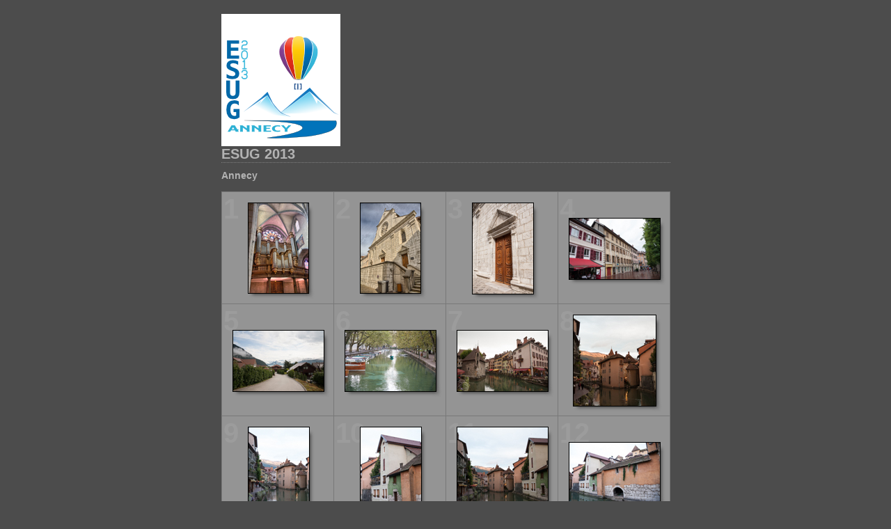

--- FILE ---
content_type: text/html
request_url: http://shingarov.com/ESUG2013/annecy/
body_size: 2221
content:

<!DOCTYPE HTML PUBLIC "-//W3C//DTD HTML 4.01 Transitional//EN" "http://www.w3.org/TR/html4/loose.dtd">
<html xmlns="http://www.w3.org/1999/xhtml" xml:lang="en">
<head>


<meta http-equiv="Content-Type" content="text/html; charset=UTF-8" >
<meta name="Keywords" content="photography,software,photos,digital darkroom,gallery,image,photographer,adobe,photoshop,lightroom" >
<meta name="generator" content="Adobe Photoshop Lightroom" >
<title>ESUG 2013</title>
<link rel="stylesheet" type="text/css" media="screen" title="Custom Settings" href="content/custom.css" >
<link rel="stylesheet" type="text/css" media="screen" title="Custom Settings" href="./resources/css/master.css" >


<script type="text/javascript">
window.AgMode = "publish";
cellRolloverColor="#A1A1A1";
cellColor="#949494";
</script>
<script type="text/javascript" src="./resources/js/live_update.js">
</script>


<!--[if lt IE 7.]> <script defer type="text/javascript" src="./resources/js/pngfix.js"></script> <![endif]-->
<!--[if gt IE 6]> <link rel="stylesheet" href="./resources/css/ie7.css"></link> <![endif]-->
<!--[if lt IE 7.]> <link rel="stylesheet" href="./resources/css/ie6.css"></link> <![endif]-->
</head>


<body>


<div id="wrapper_thumb">
    <div id="model.nonCSS.idplateEnabled">
    <div class="logo"> <a href="./"> <img width="171" height="190" class="pngDelayDisplay" src="content/logo.png" alt="Logo"> </a> </div>
  </div>
  
  
  <div id="sitetitle">
    <h1 onclick="clickTarget( this, 'metadata.siteTitle.value' );" id="metadata.siteTitle.value" class="textColor">ESUG 2013</h1>
  </div>
  <div id="collectionHeader">
    <h1 onclick="clickTarget( this, 'metadata.groupTitle.value' );" id="metadata.groupTitle.value" class="textColor">Annecy</h1>
    <p onclick="clickTarget( this, 'metadata.groupDescription.value' );" id="metadata.groupDescription.value" class="textColor"></p>
  </div>


  
  <div id="stage">
    <div id="index">
              
		
                                        <div class="thumbnail borderTopLeft" onmouseover="window.gridOn( this.parentNode, 'ID256421_thumb' );" onmouseout="window.gridOff( this.parentNode );" onclick="window.location.href='content/annecy18_large.html'">
            <div class="itemNumber">1</div>
            <a href="content/annecy18_large.html" onclick="return needThumbImgLink;">
            <div style="margin-left:37px; margin-top:15px;">
                            <div class="dropShadow">
                <div class="inner">
                                    <img src="content/images/thumb/annecy18.jpg" id="ID256421_thumb" alt="" class="thumb" />
                                  </div>
              </div>
                          </div>
            </a> </div>
                  <div class="thumbnail borderTopLeft" onmouseover="window.gridOn( this.parentNode, 'ID256348_thumb' );" onmouseout="window.gridOff( this.parentNode );" onclick="window.location.href='content/annecy17_large.html'">
            <div class="itemNumber">2</div>
            <a href="content/annecy17_large.html" onclick="return needThumbImgLink;">
            <div style="margin-left:37px; margin-top:15px;">
                            <div class="dropShadow">
                <div class="inner">
                                    <img src="content/images/thumb/annecy17.jpg" id="ID256348_thumb" alt="" class="thumb" />
                                  </div>
              </div>
                          </div>
            </a> </div>
                  <div class="thumbnail borderTopLeft" onmouseover="window.gridOn( this.parentNode, 'ID253815_thumb' );" onmouseout="window.gridOff( this.parentNode );" onclick="window.location.href='content/IMG_0564_large.html'">
            <div class="itemNumber">3</div>
            <a href="content/IMG_0564_large.html" onclick="return needThumbImgLink;">
            <div style="margin-left:37px; margin-top:15px;">
                            <div class="dropShadow">
                <div class="inner">
                                    <img src="content/images/thumb/IMG_0564.jpg" id="ID253815_thumb" alt="" class="thumb" />
                                  </div>
              </div>
                          </div>
            </a> </div>
                  <div class="thumbnail borderTopLeft borderRight" onmouseover="window.gridOn( this.parentNode, 'ID244991_thumb' );" onmouseout="window.gridOff( this.parentNode );" onclick="window.location.href='content/IMG_9967_large.html'">
            <div class="itemNumber">4</div>
            <a href="content/IMG_9967_large.html" onclick="return needThumbImgLink;">
            <div style="margin-left:15px; margin-top:37px;">
                            <div class="dropShadow">
                <div class="inner">
                                    <img src="content/images/thumb/IMG_9967.jpg" id="ID244991_thumb" alt="" class="thumb" />
                                  </div>
              </div>
                          </div>
            </a> </div>
                  <div class="clear">
          </div>
                  <div class="thumbnail borderTopLeft" onmouseover="window.gridOn( this.parentNode, 'ID245352_thumb' );" onmouseout="window.gridOff( this.parentNode );" onclick="window.location.href='content/IMG_9990_large.html'">
            <div class="itemNumber">5</div>
            <a href="content/IMG_9990_large.html" onclick="return needThumbImgLink;">
            <div style="margin-left:15px; margin-top:37px;">
                            <div class="dropShadow">
                <div class="inner">
                                    <img src="content/images/thumb/IMG_9990.jpg" id="ID245352_thumb" alt="" class="thumb" />
                                  </div>
              </div>
                          </div>
            </a> </div>
                  <div class="thumbnail borderTopLeft" onmouseover="window.gridOn( this.parentNode, 'ID245821_thumb' );" onmouseout="window.gridOff( this.parentNode );" onclick="window.location.href='content/IMG_0018_large.html'">
            <div class="itemNumber">6</div>
            <a href="content/IMG_0018_large.html" onclick="return needThumbImgLink;">
            <div style="margin-left:15px; margin-top:37px;">
                            <div class="dropShadow">
                <div class="inner">
                                    <img src="content/images/thumb/IMG_0018.jpg" id="ID245821_thumb" alt="" class="thumb" />
                                  </div>
              </div>
                          </div>
            </a> </div>
                  <div class="thumbnail borderTopLeft" onmouseover="window.gridOn( this.parentNode, 'ID245978_thumb' );" onmouseout="window.gridOff( this.parentNode );" onclick="window.location.href='content/IMG_0027_large.html'">
            <div class="itemNumber">7</div>
            <a href="content/IMG_0027_large.html" onclick="return needThumbImgLink;">
            <div style="margin-left:15px; margin-top:37px;">
                            <div class="dropShadow">
                <div class="inner">
                                    <img src="content/images/thumb/IMG_0027.jpg" id="ID245978_thumb" alt="" class="thumb" />
                                  </div>
              </div>
                          </div>
            </a> </div>
                  <div class="thumbnail borderTopLeft borderRight" onmouseover="window.gridOn( this.parentNode, 'ID250615_thumb' );" onmouseout="window.gridOff( this.parentNode );" onclick="window.location.href='content/IMG_0344_large.html'">
            <div class="itemNumber">8</div>
            <a href="content/IMG_0344_large.html" onclick="return needThumbImgLink;">
            <div style="margin-left:21px; margin-top:15px;">
                            <div class="dropShadow">
                <div class="inner">
                                    <img src="content/images/thumb/IMG_0344.jpg" id="ID250615_thumb" alt="" class="thumb" />
                                  </div>
              </div>
                          </div>
            </a> </div>
                  <div class="clear">
          </div>
                  <div class="thumbnail borderTopLeft" onmouseover="window.gridOn( this.parentNode, 'ID250654_thumb' );" onmouseout="window.gridOff( this.parentNode );" onclick="window.location.href='content/IMG_0347_large.html'">
            <div class="itemNumber">9</div>
            <a href="content/IMG_0347_large.html" onclick="return needThumbImgLink;">
            <div style="margin-left:37px; margin-top:15px;">
                            <div class="dropShadow">
                <div class="inner">
                                    <img src="content/images/thumb/IMG_0347.jpg" id="ID250654_thumb" alt="" class="thumb" />
                                  </div>
              </div>
                          </div>
            </a> </div>
                  <div class="thumbnail borderTopLeft" onmouseover="window.gridOn( this.parentNode, 'ID250756_thumb' );" onmouseout="window.gridOff( this.parentNode );" onclick="window.location.href='content/IMG_0351_large.html'">
            <div class="itemNumber">10</div>
            <a href="content/IMG_0351_large.html" onclick="return needThumbImgLink;">
            <div style="margin-left:37px; margin-top:15px;">
                            <div class="dropShadow">
                <div class="inner">
                                    <img src="content/images/thumb/IMG_0351.jpg" id="ID250756_thumb" alt="" class="thumb" />
                                  </div>
              </div>
                          </div>
            </a> </div>
                  <div class="thumbnail borderTopLeft" onmouseover="window.gridOn( this.parentNode, 'ID250769_thumb' );" onmouseout="window.gridOff( this.parentNode );" onclick="window.location.href='content/IMG_0352_large.html'">
            <div class="itemNumber">11</div>
            <a href="content/IMG_0352_large.html" onclick="return needThumbImgLink;">
            <div style="margin-left:15px; margin-top:15px;">
                            <div class="dropShadow">
                <div class="inner">
                                    <img src="content/images/thumb/IMG_0352.jpg" id="ID250769_thumb" alt="" class="thumb" />
                                  </div>
              </div>
                          </div>
            </a> </div>
                  <div class="thumbnail borderTopLeft borderRight" onmouseover="window.gridOn( this.parentNode, 'ID250782_thumb' );" onmouseout="window.gridOff( this.parentNode );" onclick="window.location.href='content/IMG_0353_large.html'">
            <div class="itemNumber">12</div>
            <a href="content/IMG_0353_large.html" onclick="return needThumbImgLink;">
            <div style="margin-left:15px; margin-top:37px;">
                            <div class="dropShadow">
                <div class="inner">
                                    <img src="content/images/thumb/IMG_0353.jpg" id="ID250782_thumb" alt="" class="thumb" />
                                  </div>
              </div>
                          </div>
            </a> </div>
                  <div class="clear">
          </div>
                  <div class="thumbnail borderTopLeft" onmouseover="window.gridOn( this.parentNode, 'ID254704_thumb' );" onmouseout="window.gridOff( this.parentNode );" onclick="window.location.href='content/IMG_0626_large.html'">
            <div class="itemNumber">13</div>
            <a href="content/IMG_0626_large.html" onclick="return needThumbImgLink;">
            <div style="margin-left:23px; margin-top:15px;">
                            <div class="dropShadow">
                <div class="inner">
                                    <img src="content/images/thumb/IMG_0626.jpg" id="ID254704_thumb" alt="" class="thumb" />
                                  </div>
              </div>
                          </div>
            </a> </div>
                  <div class="thumbnail borderTopLeft" onmouseover="window.gridOn( this.parentNode, 'ID256515_thumb' );" onmouseout="window.gridOff( this.parentNode );" onclick="window.location.href='content/annecy01_large.html'">
            <div class="itemNumber">14</div>
            <a href="content/annecy01_large.html" onclick="return needThumbImgLink;">
            <div style="margin-left:37px; margin-top:15px;">
                            <div class="dropShadow">
                <div class="inner">
                                    <img src="content/images/thumb/annecy01.jpg" id="ID256515_thumb" alt="" class="thumb" />
                                  </div>
              </div>
                          </div>
            </a> </div>
                  <div class="thumbnail borderTopLeft" onmouseover="window.gridOn( this.parentNode, 'ID250925_thumb' );" onmouseout="window.gridOff( this.parentNode );" onclick="window.location.href='content/IMG_0364_large.html'">
            <div class="itemNumber">15</div>
            <a href="content/IMG_0364_large.html" onclick="return needThumbImgLink;">
            <div style="margin-left:15px; margin-top:37px;">
                            <div class="dropShadow">
                <div class="inner">
                                    <img src="content/images/thumb/IMG_0364.jpg" id="ID250925_thumb" alt="" class="thumb" />
                                  </div>
              </div>
                          </div>
            </a> </div>
                  <div class="thumbnail borderTopLeft borderRight" onmouseover="window.gridOn( this.parentNode, 'ID261106_thumb' );" onmouseout="window.gridOff( this.parentNode );" onclick="window.location.href='content/IMG_0400-Edit_large.html'">
            <div class="itemNumber">16</div>
            <a href="content/IMG_0400-Edit_large.html" onclick="return needThumbImgLink;">
            <div style="margin-left:15px; margin-top:37px;">
                            <div class="dropShadow">
                <div class="inner">
                                    <img src="content/images/thumb/IMG_0400-Edit.jpg" id="ID261106_thumb" alt="" class="thumb" />
                                  </div>
              </div>
                          </div>
            </a> </div>
                  <div class="clear">
          </div>
                  <div class="thumbnail borderTopLeft borderBottom" onmouseover="window.gridOn( this.parentNode, 'ID256528_thumb' );" onmouseout="window.gridOff( this.parentNode );" onclick="window.location.href='content/annecy04_large.html'">
            <div class="itemNumber">17</div>
            <a href="content/annecy04_large.html" onclick="return needThumbImgLink;">
            <div style="margin-left:15px; margin-top:37px;">
                            <div class="dropShadow">
                <div class="inner">
                                    <img src="content/images/thumb/annecy04.jpg" id="ID256528_thumb" alt="" class="thumb" />
                                  </div>
              </div>
                          </div>
            </a> </div>
                  <div class="thumbnail borderTopLeft borderBottom" onmouseover="window.gridOn( this.parentNode, 'ID256601_thumb' );" onmouseout="window.gridOff( this.parentNode );" onclick="window.location.href='content/annecy06_large.html'">
            <div class="itemNumber">18</div>
            <a href="content/annecy06_large.html" onclick="return needThumbImgLink;">
            <div style="margin-left:37px; margin-top:15px;">
                            <div class="dropShadow">
                <div class="inner">
                                    <img src="content/images/thumb/annecy06.jpg" id="ID256601_thumb" alt="" class="thumb" />
                                  </div>
              </div>
                          </div>
            </a> </div>
                  <div class="thumbnail borderTopLeft borderBottom" onmouseover="window.gridOn( this.parentNode, 'ID256588_thumb' );" onmouseout="window.gridOff( this.parentNode );" onclick="window.location.href='content/annecy08_large.html'">
            <div class="itemNumber">19</div>
            <a href="content/annecy08_large.html" onclick="return needThumbImgLink;">
            <div style="margin-left:37px; margin-top:15px;">
                            <div class="dropShadow">
                <div class="inner">
                                    <img src="content/images/thumb/annecy08.jpg" id="ID256588_thumb" alt="" class="thumb" />
                                  </div>
              </div>
                          </div>
            </a> </div>
                  <div class="thumbnail borderTopLeft borderRight borderBottom" onmouseover="window.gridOn( this.parentNode, 'ID251884_thumb' );" onmouseout="window.gridOff( this.parentNode );" onclick="window.location.href='content/IMG_0432_large.html'">
            <div class="itemNumber">20</div>
            <a href="content/IMG_0432_large.html" onclick="return needThumbImgLink;">
            <div style="margin-left:37px; margin-top:15px;">
                            <div class="dropShadow">
                <div class="inner">
                                    <img src="content/images/thumb/IMG_0432.jpg" id="ID251884_thumb" alt="" class="thumb" />
                                  </div>
              </div>
                          </div>
            </a> </div>
                  <div class="clear">
          </div>
            </div>
  </div>
  <div class="clear">
  </div>

  
  <div class="pagination">
    <ul>
                        <li class="current textColor">1</li>
                  <li class="textColor"> <a href="index_2.html">2</a> </li>
                  <li class="textColor"> <a href="index_3.html">3</a> </li>
                			      <li class="previous textColor"> Previous </li>
							      <li class="next textColor"> <a class="paginationLinks" href="index_2.html">Next</a> </li>
				          </ul>
  </div>


  
  <div id="contact">
          <a href="mailto:boris@shingarov.com"> <p
        class="textColor" id="metadata.contactInfo.value">Boris Shingarov</p>
          </a>
      </div>
  <div class="clear">
  </div>
</div>
<!-- WiredMinds eMetrics tracking with Enterprise Edition V5.4 START -->
<script type='text/javascript' src='https://count.carrierzone.com/app/count_server/count.js'></script>
<script type='text/javascript'><!--
wm_custnum='e991bf27303566a0';
wm_page_name='index.html';
wm_group_name='/services/webpages/s/h/shingarov.com/public/ESUG2013/annecy';
wm_campaign_key='campaign_id';
wm_track_alt='';
wiredminds.count();
// -->
</script>
<!-- WiredMinds eMetrics tracking with Enterprise Edition V5.4 END -->
</body>
</html>




--- FILE ---
content_type: text/css
request_url: http://shingarov.com/ESUG2013/annecy/content/custom.css
body_size: 511
content:
#previewFull {
  background-color: #666666 !important;
  width: 672px !important;
  color: inherit;
}

#liveUpdateContactInfo {
}

#sitetitle {
  border-bottom: 1px dotted #7F7F7F !important;
}

body {
  background-color: #4C4C4C !important;
  color: inherit;
}

#stage, #stage2 {
  border-bottom: 1px dotted #7F7F7F !important;
}

.borderRight {
  border-right: 1px solid #787878 !important;
}

#wrapper_thumb {
  width: 645px !important;
}

.logo {
  display: inherit !important;
}

.detailText {
  color: #B3B3B3 !important;
  background-color: inherit;
}

.preview {
  border: 1px solid #000000 !important;
}

.thumbnail {
  background-color: #949494 !important;
  color: inherit;
}

.itemNumber {
  color: #9C9C9C !important;
  display: inherit !important;
  background-color: inherit;
}

#stage2 {
  width: 672px !important;
}

.thumb, .preview {
}

.selectedThumbnail, .thumbnail:hover {
  background-color: #A1A1A1 !important;
  color: inherit;
}

.borderTopLeft {
  border-top: 1px solid #787878 !important;
  border-left: 1px solid #787878 !important;
}

.borderRightDotted {
  border-right: 1px dotted #787878 !important;
}

.caption {
  color: #B3B3B3 !important;
  background-color: inherit;
}

.emptyThumbnail {
  background-color: #949494 !important;
  color: inherit;
}

#wrapper_large {
  width: 672px !important;
}

.borderBottomRight {
  border-right: 1px solid #787878 !important;
  border-bottom: 1px solid #787878 !important;
}

#previewImage {
  maxSize: 640.00 !important;
}

.paginationLinks, .pagination, #liveUpdatePagination {
}

.thumb {
  border: 1px solid #000000 !important;
}

#liveUpdateSiteTitle {
}

.borderBottom {
  border-bottom: 1px solid #787878 !important;
}

#stage {
  width: 645px !important;
}

.textColor {
  color: #B3B3B3 !important;
  background-color: inherit;
}


--- FILE ---
content_type: application/javascript
request_url: http://shingarov.com/ESUG2013/annecy/resources/js/live_update.js
body_size: 3154
content:
// a constant used to indicate a function that does nothing
var NOOP = function() {}

// ------------------------------------------------------------------------
//   Find the font family, size and face for the provided node in the
//   HTML dom.  The result object contains fontSize, fontFamily and
//   fontFace entries.
//
function findFont( obj )
{
	var result = new Object();
	if ( obj.currentStyle ) {
		result.fontSize = obj.currentStyle[ 'fontSize' ];
		result.fontFamily = obj.currentStyle[ 'fontFamily' ];
		result.fontFace = obj.currentStyle[ 'fontFace' ];
	} else if ( document.defaultView && document.defaultView.getComputedStyle ) {
		var computedStyle = document.defaultView.getComputedStyle( obj, "" );
		result.fontSize = computedStyle.getPropertyValue( 'font-size' );
		result.fontFamily = computedStyle.getPropertyValue( 'font-family' );
		result.fontFace = computedStyle.getPropertyValue( 'font-face' );
	}
	return result;
}

// ---------------------------------------------------------------------------

/*
	Find the bounds of the specified node in the DOM.  This returns
	an objct with x,y, height and width fields
*/
function findBounds( obj )
{
	var bounds = new Object();
	bounds.x = 0;
	bounds.y = 0;
	bounds.width = obj.scrollWidth;
	bounds.height = obj.scrollHeight;
	if( obj.x != null ) {
		bounds.x = obj.x;
		bounds.y = obj.y;
	}
	else {
		while( obj.offsetLeft != null ) {
			bounds.x += obj.offsetLeft;
			bounds.y += obj.offsetTop;
			if( obj.offsetParent ) {
				obj = obj.offsetParent;
			}
			else {
				break;
			}
		}
	}
			
	// subtract the amount the page is scrolled from position
	if (self.pageYOffset) // all except Explorer
	{
		bounds.x -= self.pageXOffset;
		bounds.y -= self.pageYOffset;
	}
	else if (document.documentElement && document.documentElement.scrollTop)
		// Explorer 6 Strict
	{
		bounds.x -= document.documentElement.scrollLeft;
		bounds.y -= document.documentElement.scrollTop;
	}
	else if (document.body) // all other Explorers
	{
		bounds.x -= document.body.scrollLeft;
		bounds.y -= document.body.scrollTop;
	}

	return bounds;
}

// ---------------------------------------------------------------------------

var isFirefoxPat = /Firefox\/([0-9]+)[.]([0-9]+)[.]([0-9]+)/;
var firFoxArr = isFirefoxPat.exec( navigator.userAgent );
var isSafariPat = /AppleWebKit\/([0-9]+)[.]([0-9]+)/;
var safariArr = isSafariPat.exec( navigator.userAgent );

// ---------------------------------------------------------------------------

/*
	Default implementation does nothing when viewing the webpage normally
*/
var clickTarget = NOOP;
var tellLightroomWhatImagesWeAreUsing = NOOP;
var setActiveImageSize = NOOP;

// ---------------------------------------------------------------------------

callCallback = function() {
	var javascript = 'myCallback.' + arguments[ 0 ] + "( ";
	var j = arguments.length;
	var c = j - 1;
	for( var i = 1; i < j; i++ ) {
		var arg = arguments[ i ];
		if( typeof( arg ) == 'string' ) {
			javascript = javascript + '"' + arg + '"';
		}
		if( typeof( arg ) == 'number' ) {
			javascript = javascript + arg
		}
		if( typeof( arg ) == 'undefined' ) {
			javascript = javascript + 'undefined'
		}
		if( i < c ) {
			javascript = javascript + ", "
		}
	}
	javascript = javascript + " )"
	hosteval( javascript )
}

pushresult = function( result ) {
	callCallback( "pushresult", result )
}

// ---------------------------------------------------------------------------

/*
	Set up live feedback between Lightroom and the previewed web page.
*/
if( callCallback != NOOP ) {
	setActiveImageSize = function( size ) {
		document.activeImageSize = size;
		callCallback( "setActiveImageSize", size );
	}

	tellLightroomWhatImagesWeAreUsing = function() {

		if( window.myCallback != null ) {
			var imgElements = document.getElementsByTagName( "img" );
			var elsLen = imgElements.length;
			var result = new Array()
			for( i = 0; i < elsLen; i++ ) {
				var element = imgElements[ i ];
				var imageID = element.id;
				// for html validation purposes, we've prepended "ID" to the GUID for this
				// image, so now we strip that off.
				imageID = imageID.substring( 2 );
				result[ i ] = imageID;
			}
			myCallback.setUsedFiles( result );
		}
	}

	clickTarget = function( obj, target, imageID ) {
		if( imageID != null ) {
			// for html validation purposes, we've prepended "ID" to the GUID for this
			// image, so now we strip that off.
			imageID = imageID.substring( 2 );
		}
		var bounds = findBounds( obj );
		var font = findFont( obj );
		callCallback( 'inPlaceEdit', target, bounds.x, bounds.y, bounds.width, bounds.height, font.fontFamily, font.fontSize, imageID )
	}

	AgDebugPrint = function( message ) {
		callCallback( 'AgDebugPrint', message );
	}
}

// ---------------------------------------------------------------------------

if( firFoxArr && ( firFoxArr[1] > 1 || firFoxArr[2] > 4 ) ||
      safariArr ) {
	window.gridOn = NOOP;
	window.gridOff= NOOP;
}
else {
	window.gridOn = function( t, id ) {
		t.agOriginalClassName = t.className;
		t.className =  "selectedThumbnail " + t.className;
	};
	window.gridOff= function( t ) {
		t.className = t.agOriginalClassName;
	};
}

var needThumbImgLink = !isFirefoxPat;


var oldOnLoad = window.onload;
window.onload = function() {
	if( window.AgOnLoad ) {
		window.AgOnLoad();
	}
	if( oldOnLoad ) {
		oldOnLoad();
	}
};

//------------------------------------------------------------

document.liveUpdateImageMaxSize = function( id, value ) {
	var targetArr = id.split(/[ \t\r\n]*,[ \t\r\n]*/);
	for( i = 0; i < targetArr.length; i++ ) {
		var target = targetArr[i];
		var idRegex = new RegExp( "^[#](.+$)" );
		var theId = idRegex.exec( target );
		if( theId && theId[ 1 ] ) {
			var item = document.getElementById( theId[ 1 ] );
			if( item ) {

				// scale image size
				var max = item.width;
				if( item.height > max ) {
					max = item.height;
				}
				item.width = item.width * value / max;
				item.height = item.height * value / max;
			}
		}
	}


	return "invalidateAllContent";
}

//------------------------------------------------------------

document.liveUpdateProperty = function( id, property, value ) {

	var targetArr = id.split(/[ \t\r\n]*,[ \t\r\n]*/);
	var clasRegex = new RegExp( "^[.](.+$)" )
	var idRegex = new RegExp( "^[#](.+$)" )
	var comboRegex = new RegExp( "[ \t\r\n]" );

	for( i = 0; i < targetArr.length; i++ ) {
		var target = targetArr[i];
		var theClass = clasRegex.exec( target );
		var theId = idRegex.exec( target );
		if( comboRegex.exec( target ) ) {
			return "failed";
		}
		else if( theClass) {
			var pattern = new RegExp( "(^|\\s)" + theClass[1] + "(\\s|$)" );
			var items = document.getElementsByTagName( '*' );
			for( o = 0; o < items.length; o++ ) { 
				var item = items[ o ];
				if( pattern.test( item.className ) ){
					item.style.setProperty( property, value, "important" );
				}
			}
			return "invalidateAllContent";
		}
		else if( theId ) {
			if( property == "maxSize" ) {
				return document.liveUpdateImageMaxSize( id, value );
			}
			var item = document.getElementById( theId[ 1 ] );
			if( item ) {
				item.style.setProperty( property, value, "important");
			}
			return "invalidateAllContent";
		}   
		else {
			var items = document.getElementsByTagName( target);
			for( i = 0; i < items.length; i++ ) {
				var item = items[i];
				item.style.setProperty( property, value, "important" );
			}
			return "invalidateAllContent";
		}
	}
};

//------------------------------------------------------------

function esc( pre ) {
	pre = pre.replace( /&/g, "&amp;" );
	pre = pre.replace( /</g, "&lt;" );
	return pre;
}

//------------------------------------------------------------

function escapeForHtml( value ) {

	// escape < and & but preserve </html>
	var result = "";
	var index = 0;
	var pat = /(.*?)(<[\/a-zA-Z]?[^&<>]+>)/g;
	var chunk;
	while( ( chunks = pat.exec( value ) ) != null ) {
		var pre = chunks[ 1 ];
		var node = chunks[ 2 ];
		index += pre.length + node.length;
		pre = esc( pre )
		result = result + pre + node;
	}
	result = result + esc( value.substring( index ) )

	return result;
}

//------------------------------------------------------------

document.liveUpdate = function( path, newValue, cssId, property ) {
// AgDebugPrint( "document.liveUpdate( " + path + ", " + newValue + ", " + cssId + " , " + property + " ) " );
	var success = "failed";
	var reg = /(^[^.]+)\./;
	var ar = reg.exec( path );
	if( ar == null ) {

		// override result if we drove this change ourselves
		if( document.LR_modelManipulation ) {
			return "invalidateOldHTML";
		}
		return "failed";
	}
	var area = ar[1];
	if( area == "metadata" ) {
		// our html is built so that the HTML ids are the metadata path
		var a = document.getElementById( path );
		while(a.hasChildNodes()) {
			a.removeChild(a.firstChild);
		}
		newValue = escapeForHtml( newValue );
		a.innerHTML = newValue;
		success = "invalidateOldHTML";
	}
	else if( area == "appearance" ) {
		success = document.liveUpdateProperty( cssId, property, newValue );
	}
	else if( path == "nonCSS.tracking" ) {
		if( newValue == null || newValue == "null") {
			// force reload by signalling failure to update
			// because we don't properly layout all the nuiances of
			// detail image placement during tracking, we reload at the
			// end to make sure it is correct when mouseup
			success = "failed";
		}
		else {
			// FIX_ME, image won't layout properly during drag w/o this
			success = "invalidateOldHTML";
		}
	}
	else if( path == "nonCSS.imageBorderWidth" ) {
		// FIX_ME, not yet implemented, so image won't layout properly during drag
		// as a workaround, we're reloading on tracking up (see previous block)
		success = "invalidateOldHTML";
	}
	else {
		// AgDebugPrint("How do I update " + path + " to " + newValue )
	}

	// override result if we drove this change ourselves
	if( document.LR_modelManipulation ) {
		return "invalidateOldHTML";
	}
	return success;
}

//------------------------------------------------------------

document.liveUpdateImageSize = function( imageID, width, height ) {

	var img = document.getElementById( 'ID' + imageID );
	img.style.width = width + 'px';
	img.style.height = height + 'px';
	return "invalidateAllContent";
}

//------------------------------------------------------------